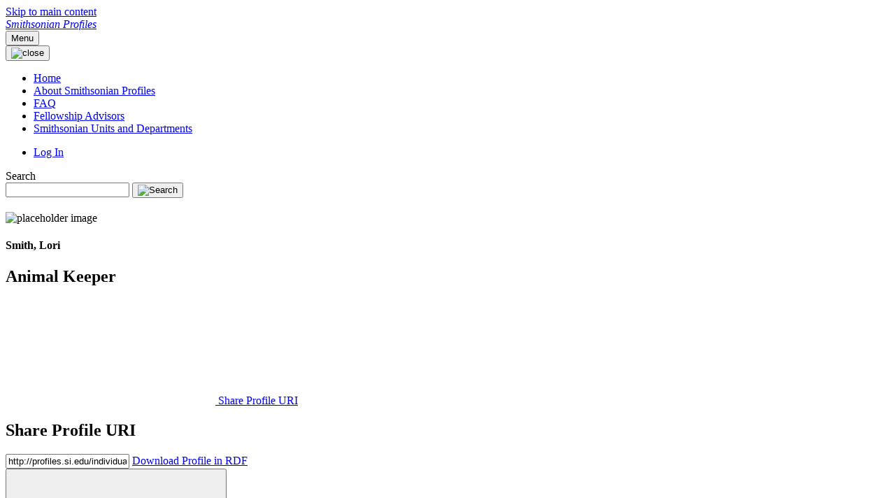

--- FILE ---
content_type: text/html;charset=UTF-8
request_url: https://profiles.si.edu/display/nSmithLo282011
body_size: 17660
content:


<!DOCTYPE html>
<html lang="en-US">
<html>
    <head>

<meta charset="utf-8" />
<!-- Google Chrome Frame open source plug-in brings Google Chrome's open web technologies and speedy JavaScript engine to Internet Explorer-->
<meta http-equiv="X-UA-Compatible" content="IE=edge,chrome=1">
<meta name="generator" content="VIVO 1.13.0" />
<meta name="viewport" content="width=device-width, initial-scale=1.0">

<title>Smithsonian Profiles</title>



<!-- vitro base styles (application-wide) -->
<link rel="stylesheet" href="/css/vitro.css" />

<link rel="stylesheet" href="/css/individual/individual-property-groups.css?version=47bc" />

<link rel="stylesheet" href="/css/edit.css" />
<link rel="stylesheet" href="/themes/uswds/assets/uswds/css/styles.css" />
<link rel="stylesheet" href="/themes/uswds/assets/css/site.css" />

<script>
var i18nStrings = {
    allCapitalized: 'All',
};
</script>
<script type="text/javascript" src="/js/jquery-3.7.1.min.js"></script>
<script type="text/javascript" src="/js/vitroUtils.js"></script>

<!--[if lt IE 9]>
<script type="text/javascript" src="/js/html5.js"></script>
<![endif]-->

<script type="text/javascript" src="/js/amplify/amplify.store.min.js?version=47bc"></script>
<script type="text/javascript" src="/js/tiny_mce/tiny_mce.js?version=4fec"></script>
<script type="text/javascript" src="/js/jquery_plugins/qtip/jquery.qtip.min.js?version=47bc"></script>
<script type="text/javascript" src="/js/json2.js?version=47bc"></script>
<script type="text/javascript" src="/js/jquery_plugins/jquery.truncator.js?version=e50e"></script>
<!-- Google tag (gtag.js) -->
<script async src="https://www.googletagmanager.com/gtag/js?id=G-9V4YH5HYD5"></script>
<script>
  window.dataLayer = window.dataLayer || [];
  function gtag(){dataLayer.push(arguments);}
  gtag('js', new Date());
  gtag('config', 'G-9V4YH5HYD5');
</script>


    

<!--[if (gte IE 6)&(lte IE 8)]>
<script type="text/javascript" src="/js/selectivizr.js"></script>
<![endif]-->

<link rel="alternate" type="application/rdf+xml" href="/individual/nSmithLo282011/nSmithLo282011.rdf" /> 

<link rel="shortcut icon" type="image/x-icon" href="/themes/uswds/assets/images/si-favicon.ico">
    </head>

    <body onload="">

<a class="usa-skipnav" href="#main-content">Skip to main content</a>
<div class="usa-overlay"></div>

<header class="usa-header usa-header--extended">
    <div class="usa-navbar">
        <div class="usa-logo">
            <em class="usa-logo__text">
                <a href="/" title="Smithsonian Profiles">
                    Smithsonian Profiles
                </a>
            </em>
        </div>
        <button class="usa-menu-btn">Menu</button>
    </div>



<div id="developerPanel" > </div>
<script>
    developerAjaxUrl = '/admin/developerAjax'
    developerCssLinks = ["/css/developer/developerPanel.css", "/js/jquery-ui/css/smoothness/jquery-ui-1.12.1.css"]
</script>





<nav aria-label="Primary navigation" class="usa-nav">
    <div class="usa-nav__inner">
        <button class="usa-nav__close">
            <img src="/themes/uswds/assets/uswds/img/usa-icons/close.svg" role="img" alt="close">
        </button>
        <ul class="usa-nav__primary usa-accordion">
                <li class="usa-nav__primary-item">
                    <a class="usa-nav__link" href="/" title="Home menu item">
                        <span>Home</span>
                    </a>
                </li>
                <li class="usa-nav__primary-item">
                    <a class="usa-nav__link" href="/profiles_about" title="About Smithsonian Profiles menu item">
                        <span>About Smithsonian Profiles</span>
                    </a>
                </li>
                <li class="usa-nav__primary-item">
                    <a class="usa-nav__link" href="/faq" title="FAQ menu item">
                        <span>FAQ</span>
                    </a>
                </li>
                <li class="usa-nav__primary-item">
                    <a class="usa-nav__link" href="/Fellowship_Advisors" title="Fellowship Advisors menu item">
                        <span>Fellowship Advisors</span>
                    </a>
                </li>
                <li class="usa-nav__primary-item">
                    <a class="usa-nav__link" href="/SIoffices" title="Smithsonian Units and Departments menu item">
                        <span>Smithsonian Units and Departments</span>
                    </a>
                </li>
        </ul>
        <div class="usa-nav__secondary">
            <ul class="usa-nav__secondary-links">
                    <li class="usa-nav__secondary-item">
                        <a href="/authenticate?return=true" title="Log In">Log In</a>
                    </li>
            </ul>
            <form class="usa-search usa-search--small " role="search" action="/search" method="post">
                <label class="usa-sr-only" for="search">Search</label>
                <input class="usa-input" id="search" type="search" name="querytext">
                <input type="hidden" name="classgroup" value="http://vivoweb.org/ontology#vitroClassGrouppeople" />
                <button class="usa-button" type="submit">
                    <img src="/themes/uswds/assets/uswds/img/si-custom/search--blue.svg" class="usa-search__submit-icon" alt="Search" />
                </button>
            </form>
        </div>
    </div>
</nav></header>

        <main id="main-content">
            <section class="grid-container">



                











<section itemtype="http://schema.org/Person" role="region" class="profile">


    <div class="info">
        <div class="sidebar">

            <!-- Profile Image -->
            <div class="image">
                        
            <img class="thumbnail" src="/themes/uswds/assets/images/si-placeholder-logo.png" title = "no image" alt="placeholder image" />

            </div>

            <!-- Heading -->
            <section class="text-center heading">
                <h1 class="margin-bottom-0" itemprop="name">
    Smith, Lori
                </h1>

 
            <h2 itemprop="jobTitle">Animal Keeper<h2>

            </section>

            <!--  Share  -->
            <div class="links">

<a href="#share" aria-controls="share" data-open-modal>
	<svg class="usa-icon" aria-hidden="true" focusable="false" role="img">
		<use xlink:href="/themes/uswds/assets/uswds/img/sprite.svg#share"></use>
	</svg>
	Share Profile URI
</a>

<div class="usa-modal usa-modal--lg" id="share" aria-labelledby="share-heading">
	<div class="usa-modal__content text-center">
		<div class="usa-modal__main">
			<h2 class="usa-modal__heading" id="share-heading">
				Share Profile URI
			</h2>
			<input class="usa-input maxw-full text-center" name="uri" value="http://profiles.si.edu/individual/nSmithLo282011" />
			<a href="/individual/nSmithLo282011/nSmithLo282011.rdf" class="usa-button margin-top-1">Download Profile in RDF</a>
		</div>
		<button class="usa-button usa-modal__close" aria-label="close" data-close-modal>
			<svg class="usa-icon" aria-hidden="true" focusable="false" role="img">
				<use xlink:href="/themes/uswds/assets/uswds/img/sprite.svg#close"></use>
			</svg>
		</button>
	</div>
</div>



            </div>

            <!--  ORCID  -->



            <!--  Visualizations  -->

<div class="links">


            <a href="/vis/author-network/nSmithLo282011" title="co-author">
                <svg class="usa-icon" aria-hidden="true" focusable="false" role="img">
                    <use xlink:href="/themes/uswds/assets/uswds/img/sprite.svg#people"></use>
                </svg>
                Co-author Network
            </a>

            <a href="/vis/map-of-science/nSmithLo282011" title="map of science">
                <svg class="usa-icon" aria-hidden="true" focusable="false" role="img">
                    <use xlink:href="/themes/uswds/assets/uswds/img/sprite.svg#science"></use>
                </svg>
                Map of Science
            </a>
    
            

            <script type="text/javascript">
                var visualizationUrl = '/visualizationAjax?uri=http%3A%2F%2Fprofiles.si.edu%2Findividual%2FnSmithLo282011&template=foaf-person-2column';
            </script>

    </div>

            <!-- Contact Info -->

    
<div class="links">

    <ul class="usa-list--unstyled">




        <li>
            <a href="/contactUserForm?individualUri=http%3A%2F%2Fprofiles.si.edu%2Findividual%2FnSmithLo282011">
                <svg class="usa-icon" aria-hidden="true" focusable="false" role="img">
                    <use xlink:href="/themes/uswds/assets/uswds/img/sprite.svg#send"></use>
                </svg>
                Send Message
            </a>
        </li>

    </ul>

</div>


            <!-- Websites -->

            <!-- Open Social -->
        </div>

        <section class="main">
                <section class="heading">
                    <h1 class="margin-bottom-0" itemprop="name">
    Smith, Lori
                    </h1>

 
            <h2 itemprop="jobTitle">Animal Keeper<h2>

                </section>

            

            <!-- Description Of Expertise And Research -->

            <!-- Positions -->

            <!-- Research Areas -->


            <!-- Geographic Focus -->

        </section>
    </div>



<div class="property-groups">

    <nav>
        <ul id="property-group-tabs" class="usa-list usa-list--unstyled">

                        <li class="active" aria-controls="publications"><a>Publications</a></li>

                        <li aria-controls="contact"><a>Contact</a></li>
        </ul>
    </nav>
    
    <div id="property-group-headings" class="usa-accordion usa-accordion--bordered">


            <h3 class="usa-accordion__heading tablet:display-none">
                <a id="heading_publications" class="usa-accordion__button active" aria-expanded="true" aria-controls="publications">
                    Publications
                </a>
            </h3>
            <div id="publications" class="usa-accordion__content">


    <section>
        
        <h3>
            Selected Publications  
        </h3>


        <ul class="usa-list usa-list--chevron" displayLimit="5">
     
            <li>
                <h4>Article</h4>
                <ul>
    <li>





                    Smith, Lori, Hallager, Sara, Kendrick, Erin, Hope, Katharine, and Danner, Raymond M. 2018. "<a href="http://doi.wiley.com/10.1002/zoo.21415">Husbandry of wild-caught song sparrows (<I>Melospiza melodia</I>)</a>." <em>Zoo biology</em>, 37, (3) 206–209. <a href="https://doi.org/10.1002/zoo.21415">https://doi.org/10.1002/zoo.21415</a>.
              <span class="usa-tag si-year">2018</span>

  

    </li>
                </ul>
            </li>
            </ul>
    </section>
            </div>

            <h3 class="usa-accordion__heading tablet:display-none">
                <a id="heading_contact" class="usa-accordion__button active" aria-expanded="true" aria-controls="contact">
                    Contact
                </a>
            </h3>
            <div id="contact" class="usa-accordion__content">


    <section>
        
        <h3>
            Location  
        </h3>


        <ul class="usa-list usa-list--chevron" displayLimit="5">
         <li>

    	<a href="/display/SIU350000" title="name">National Zoo & Conservation Biology Institute</a>&nbsp; Department

    </li>
        </ul>
    </section>
            </div>
    </div>
</div>

<script>
    var individualLocalName = "nSmithLo282011";
</script>







</section>


<script>
    var imagesPath = '/images';
</script>


    <script>
        var individualRdfUrl = '/individual/nSmithLo282011/nSmithLo282011.rdf';
    </script>

<script type="text/javascript">
    var individualUri = 'http://profiles.si.edu/individual/nSmithLo282011';
    var individualPhoto = '';
    var exportQrCodeUrl = '/qrcode?uri=http://profiles.si.edu/individual/nSmithLo282011';
    var baseUrl = '';
    var profileTypeData = {
        processingUrl: '/edit/primitiveRdfEdit',
        individualUri: 'http://profiles.si.edu/individual/nSmithLo282011',
        defaultProfileType: 'none'
    };
    var i18nStrings = {
        errorProcessingTypeChange: 'Error processing request: the unchecked labels could not be deleted.',
        displayLess: 'less',
        displayMoreEllipsis: '... more',
        showMoreContent: 'show more content',
        verboseTurnOff: 'Turn off',
        standardviewTooltipOne: 'Click to display the',
        standardviewTooltipTwo: 'profile quick view.',
        researchAreaTooltipOne: 'Click an area to view others',
        researchAreaTooltipTwo: 'with the same interest.'
    };
    var i18nStringsUriRdf = {
        shareProfileUri: 'Share Profile URI',
        viewRDFProfile: 'Download Profile in RDF',
        closeString: 'close'
    };
</script>






<script type="text/javascript">
    i18n_confirmDelete = "Are you sure you want to delete this photo?";
</script>

            </section>
        </main>
        

<footer class="usa-footer">
    <div class="grid-container usa-footer__return-to-top">
        <a href="#">Return to top</a>
    </div>
    <div class="usa-footer__primary-section">
        <nav class="usa-footer__nav" aria-label="Footer navigation">
            <ul class="grid-row grid-gap">
                <li class="tablet:grid-col-auto usa-footer__primary-content">
                    <a class="usa-footer__primary-link" href="https://si.edu/">Smithsonian Home</a>
                </li>
                <li class="tablet:grid-col-auto usa-footer__primary-content">
                    <a class="usa-footer__primary-link" href="https://www.si.edu/privacy">Privacy</a>
                </li>
                <li class="tablet:grid-col-auto usa-footer__primary-content">
                    <a class="usa-footer__primary-link" href="https://www.si.edu/termsofuse">Terms of Use</a>
                </li>
                <li class="tablet:grid-col-auto usa-footer__primary-content">
                    <a class="usa-footer__primary-link" href="/browse">Site Map</a>
                </li>
                <li class="tablet:grid-col-auto usa-footer__primary-content">
                    <a class="usa-footer__primary-link" href="/contact">Contact Us</a>
                </li>
            </ul>
        </nav>
    </div>
</footer>


<script async type="text/javascript" src="https://d1bxh8uas1mnw7.cloudfront.net/assets/embed.js"></script>
<script async type="text/javascript" src="//cdn.plu.mx/widget-popup.js"></script>
<script type="text/javascript" src="https://www.gstatic.com/charts/loader.js"></script>
<script type="text/javascript" src="/js/visualization/visualization-helper-functions.js?version=e50e"></script>
<script type="text/javascript" src="/js/visualization/sparkline.js?version=e50e"></script>
<script type="text/javascript" src="/js/individual/propertyGroupControls.js?version=e50e"></script>
<script type="text/javascript" src="/themes/uswds/assets/js/tabs.js?version=ab13"></script>
<script async type="text/javascript" src="/js/jquery-ui/js/jquery-ui-1.12.1.min.js?version=47bc"></script>
<script async type="text/javascript" src="/js/individual/individualUtils.js?vers=1.5.1"></script>
<script async type="text/javascript" src="/js/individual/moreLessController.js?version=47bc"></script>
<script async type="text/javascript" src="/js/individual/individualProfilePageType.js?version=e50e"></script>
<script async type="text/javascript" src="/js/imageUpload/imageUploadUtils.js?version=47bc"></script>
<script type="text/javascript" src="/js/developer/developerPanel.js?version=47bc"></script>
<script type="text/javascript" src="/js/jquery-ui/js/jquery-ui-1.12.1.min.js?version=47bc"></script>
<script type="text/javascript" src="/js/developer/FileSaver.js?version=47bc"></script>
<script defer type="text/javascript" src="/js/developer/translations.js?version=47bc"></script>
<script type="text/javascript" src="/themes/uswds/assets/uswds/js/alert.js?version=ab13"></script>


<script>
  (function(i,s,o,g,r,a,m){i['GoogleAnalyticsObject']=r;i[r]=i[r]||function(){
  (i[r].q=i[r].q||[]).push(arguments)},i[r].l=1*new Date();a=s.createElement(o),
  m=s.getElementsByTagName(o)[0];a.async=1;a.src=g;m.parentNode.insertBefore(a,m)
  })(window,document,'script','https://www.google-analytics.com/analytics.js','ga');

  ga('create', 'UA-5870062-12', 'auto');
  ga('send', 'pageview');
</script>

<!-- START OF SmartSource Data Collector TAG v10.4.23 -->
<!-- Copyright (c) 2017 Webtrends Inc.  All rights reserved. -->
<script>
window.webtrendsAsyncInit=function(){
    var dcs=new Webtrends.dcs().init({
        dcsid:"dcsulgapw00000047ww9n7rzw_3w7u",
        domain:"logs1.smithsonian.museum",
        timezone:-5,
        i18n:true,
        fpcdom:".si.edu",
        plugins:{
            //hm:{src:"//s.webtrends.com/js/webtrends.hm.js"}
        }
        }).track();
};
(function(){
    var s=document.createElement("script"); s.async=true; s.src="/themes/uswds/assets/js/webtrends.min.js";    
    var s2=document.getElementsByTagName("script")[0]; s2.parentNode.insertBefore(s,s2);
}());
</script>
<noscript><img alt="dcsimg" id="dcsimg" width="1" height="1" src="//logs1.smithsonian.museum/dcsulgapw00000047ww9n7rzw_3w7u/njs.gif?dcsuri=/nojavascript&amp;WT.js=No&amp;WT.tv=10.4.23&amp;dcssip=www.si.edu"/></noscript>
<!-- END OF SmartSource Data Collector TAG v10.4.23 -->

<script src="/themes/uswds/assets/uswds/js/uswds.min.js"></script>

</body>
</html>

    </body>
</html>
